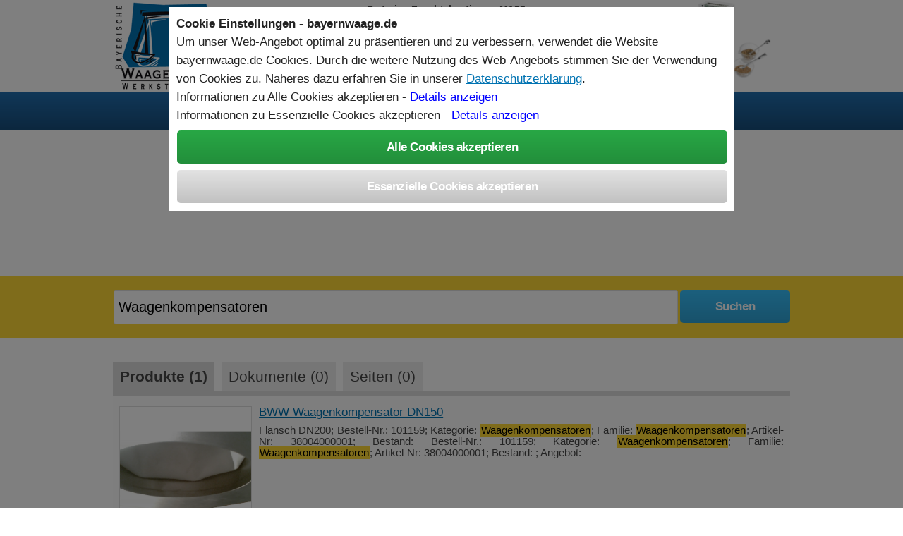

--- FILE ---
content_type: text/html; charset=UTF-8
request_url: https://www.bayernwaage.de/de/suche/?s0=Waagenkompensatoren
body_size: 9581
content:
<!DOCTYPE HTML>
<!-- www.bayernwaage.de -->
<html lang="de" prefix="og: https://ogp.me/ns#">
<head>
<script>window.dataLayer = window.dataLayer || [];function gtag(){dataLayer.push(arguments);}gtag('consent', 'default', {'ad_storage': 'denied','ad_user_data': 'denied','ad_personalization': 'denied','analytics_storage': 'denied','functionality_storage': 'denied','personalization_storage': 'denied','security_storage': 'denied'});</script><script>(function(w,d,s,l,i){w[l]=w[l]||[];w[l].push({'gtm.start':new Date().getTime(),event:'gtm.js'});var f=d.getElementsByTagName(s)[0],j=d.createElement(s),dl=l!='dataLayer'?'&l='+l:'';j.async=true;j.src='https://www.googletagmanager.com/gtm.js?id='+i+dl;f.parentNode.insertBefore(j,f);})(window,document,'script','dataLayer','GTM-PTWRB3');</script>  
<title>Suche &raquo; Waagenkompensatoren</title>
<meta charset="utf-8" />
<meta name="language" content="DE" />
<meta name="viewport" content="width=device-width, initial-scale=1" />
<meta name="referrer" content="same-origin">
<link rel="canonical" href="https://www.bayernwaage.de/de/suche/?s0=Waagenkompensatoren">
<link rel="stylesheet" type="text/css" href="../../_data/compress_css.php" media="all" />
<!--[if lte IE 8]><link rel="stylesheet" href="../../_data/css/ie8.css" /><![endif]-->
<!--[if lte IE 9]><link rel="stylesheet" href="../../_data/css/ie9.css" /><![endif]-->
<script>var bwwpage='suche';var bwwback='../../';</script>
  
<script src="../../_data/compress_js.php?PAGE=suche&GA=1"></script>
<!--[if lte IE 8]><script src="../../_data/ie/html5shiv.js"></script><![endif]-->
<!--[if lte IE 8]><script src="../../_data/ie/respond.min.js"></script><![endif]-->    
<link rel="sitemap" type="application/xml" title="Sitemap" href="https://www.bayernwaage.de/sitemap.xml" />
<meta name="copyright" content="Bayerische Waagenbau Werkstätte - Althaus GmbH" />
<meta name="author" content="bayernwaage.de" />
<meta name="publisher" content="bayernwaage.de" />
<meta name="keywords" content="Waagensuche,Volltextsuche,Suche,Suchen,Finden,Waage finden,Geräte finden,Bedienungsanleitung suchen,Downloads suchen,Waagenkompensatoren" />
<meta name="description" content="Wir bieten Ihnen ein breites Programm der Wägetechnik ob Dosierregler, Dosiersysteme, automatisierte Wägesysteme, Laborwaagen, Industrielle Wägetechnik, Wägezellen, Indikatoren, Ex-Schutz, Kranwaagen, Palettenwaagen wir helfen Ihnen gerne weiter. Waagenkompensatoren" />
<meta name="audience" content="all" />
<META name="page-topic" content="Waagensuche,Volltextsuche,Suche,Suchen,Finden,Waage finden,Geräte finden,Bedienungsanleitung suchen,Downloads suchen,Waagenkompensatoren">
<meta name="robots" content="all" /> 
<meta name="revisit-after" content="10 days" />
<meta name="verify-v1" content="qNzC4yKNhhvpdT02mb2VJk2geCqNxYWIp1cTIa/cqTA=" />
<link rel="schema.DC" href="http://purl.org/dc/elements/1.1/" />
<link rel="schema.DCTERMS" href="http://purl.org/dc/terms/" />
<meta name="DC.format" scheme="DCTERMS.IMT" content="text/html" />
<meta name="DC.type" scheme="DCTERMS.DCMIType" content="Text" />
<meta name="DC.title" content="BWW &raquo; Suche &raquo; Waagenkompensatoren" />
<meta name="DC.publisher" content="bayernwaage.de" />
<meta name="DC.creator" content="bayernwaage.de" />
<meta name="DC.subject" content="Wir bieten Ihnen ein breites Programm der Wägetechnik ob Dosierregler, Dosiersysteme, automatisierte Wägesysteme, Laborwaagen, Industrielle Wägetechnik, Wägezellen, Indikatoren, Ex-Schutz, Kranwaagen, Palettenwaagen wir helfen Ihnen gerne weiter. Waagenkompensatoren" />
<meta name="DC.language" content="de">
<meta name="DC.rights" content="bayernwaage.de">
<meta name="DCTERMS.rightsHolder" content="bayernwaage.de" />
<meta name="geo.region" content="DE-BY" />
<meta name="geo.placename" content="Die&szlig;en am Ammersee" />
<meta name="geo.position" content="47.949453;11.0881" />
<meta name="ICBM" content="47.949453, 11.0881" />
<meta name="mobile-web-app-capable" content="yes">
<meta itemprop="copyrightHolder" content="bayernwaage.de" />
<meta itemprop="copyrightYear" content="2026" />
<meta itemprop="isFamilyFriendly" content="True" />
<meta itemprop="image" content="https://www.bayernwaage.de/_img/manufacturer/xl/bww.jpg" />
<meta property="og:site_name" content="bayernwaage.de" />
<meta property="og:locale" content="de_DE" />
<meta property="og:url" content="https://www.bayernwaage.de/de/suche/?s0=Waagenkompensatoren" />
<meta property="og:title" content="Suche &raquo; Waagenkompensatoren" />
<meta property="og:description" content="Wir bieten Ihnen ein breites Programm der Wägetechnik ob Dosierregler, Dosiersysteme, automatisierte Wägesysteme, Laborwaagen, Industrielle Wägetechnik, Wägezellen, Indikatoren, Ex-Schutz, Kranwaagen, Palettenwaagen wir helfen Ihnen gerne weiter. Waagenkompensatoren" />
<meta name="twitter:site" content="bayernwaage.de" />
<meta name="twitter:title" content="Suche &raquo; Waagenkompensatoren" />
<meta name="twitter:description" content="Wir bieten Ihnen ein breites Programm der Wägetechnik ob Dosierregler, Dosiersysteme, automatisierte Wägesysteme, Laborwaagen, Industrielle Wägetechnik, Wägezellen, Indikatoren, Ex-Schutz, Kranwaagen, Palettenwaagen wir helfen Ihnen gerne weiter. Waagenkompensatoren" />
<meta name="twitter:creator" content="bayernwaage.de" />
<meta property="og:type" content="website" />
<meta name="twitter:card" content="website" />
<meta property="og:image" content="https://www.bayernwaage.de/_img/manufacturer/xl/bww.jpg" />
<meta name="twitter:image" content="https://www.bayernwaage.de/_img/manufacturer/xl/bww.jpg" />
<meta property="og:image:type" content="image/jpeg" />
<meta property="og:image:alt" content="bayernwaage.de Suche &raquo; Waagenkompensatoren" />
<link rel="shortcut icon" type="image/x-icon" href="https://www.bayernwaage.de/_img/favicon.ico" />
<link rel="apple-touch-icon-precomposed" sizes="57x57" href="https://www.bayernwaage.de/_img/favicon-apple-touch-icon-57x57.png" />
<link rel="apple-touch-icon-precomposed" sizes="60x60" href="https://www.bayernwaage.de/_img/favicon-apple-touch-icon-60x60.png" />
<link rel="apple-touch-icon-precomposed" sizes="72x72" href="https://www.bayernwaage.de/_img/favicon-apple-touch-icon-72x72.png" />
<link rel="apple-touch-icon-precomposed" sizes="76x76" href="https://www.bayernwaage.de/_img/favicon-apple-touch-icon-76x76.png" />
<link rel="apple-touch-icon-precomposed" sizes="114x114" href="https://www.bayernwaage.de/_img/favicon-apple-touch-icon-114x114.png" />
<link rel="apple-touch-icon-precomposed" sizes="120x120" href="https://www.bayernwaage.de/_img/favicon-apple-touch-icon-120x120.png" />
<link rel="apple-touch-icon-precomposed" sizes="144x144" href="https://www.bayernwaage.de/_img/favicon-apple-touch-icon-144x144.png" />
<link rel="apple-touch-icon-precomposed" sizes="152x152" href="https://www.bayernwaage.de/_img/favicon-apple-touch-icon-152x152.png" />
<link rel="icon" type="image/png" href="https://www.bayernwaage.de/_img/favicon-16x16.png" sizes="16x16" />
<link rel="icon" type="image/png" href="https://www.bayernwaage.de/_img/favicon-32x32.png" sizes="32x32" />
<link rel="icon" type="image/png" href="https://www.bayernwaage.de/_img/favicon-96x96.png" sizes="96x96" />
<link rel="icon" type="image/png" href="https://www.bayernwaage.de/_img/favicon-128.png" sizes="128x128" />
<link rel="icon" type="image/png" href="https://www.bayernwaage.de/_img/favicon-196x196.png" sizes="196x196" />
<meta name="application-name" content="BWW &raquo; Suche &raquo; Waagenkompensatoren"/>
<meta name="msapplication-TileColor" content="#ffffff" />
<meta name="msapplication-TileImage" content="https://www.bayernwaage.de/_img/favicon-mstile-144x144.png" />
<meta name="msapplication-square70x70logo" content="https://www.bayernwaage.de/_img/favicon-mstile-70x70.png" />
<meta name="msapplication-square150x150logo" content="https://www.bayernwaage.de/_img/favicon-mstile-150x150.png" />
<meta name="msapplication-wide310x150logo" content="https://www.bayernwaage.de/_img/favicon-mstile-310x150.png" />
<meta name="msapplication-square310x310logo" content="https://www.bayernwaage.de/_img/favicon-mstile-310x310.png" />
</head>
<body>
<div id="page-wrapper">

    <!-- header -->
    <div id="header">
        <!-- title -->
                <h1>Suche - <a href="index.php" id="logo">Bayerische Waagenbau Werkstätte</a></h1>
    </div>
    
    
     

    
    <!-- search -->
    <section class="wrapper style4" id="main_search_field">
        <div class="container">
            <form action="../../de/suche/?" method="get">
                <input type="submit" value="Suchen" class="main_search_field_submit" />
                <div class="main_search_field_container">
                    <input type="text" name="s0" value="" id="main_search_value" placeholder="Geben Sie hier Ihren Suchbegriff ein" />
                </div>
            </form>
        </div>
    </section>
    

    <!-- heading -->
    <section class="wrapper style2 ">
        <div class="container">
            <header class="major">
                <h1><span class="text_bg">Suche</span></h1>
                            </header>
        </div>
    </section>
    
    
    
    <!-- content -->
    
<!-- Search -->
<section class="wrapper style4">
    <div class="container">
        <form action="../../de/suche/?" method="get" id="main_search_field2">
            <input type="submit" value="Suchen" class="main_search_field_submit" />
            <div class="main_search_field_container">
               <input type="text" name="s0" value="Waagenkompensatoren" id="main_search_value2" placeholder="Geben Sie hier Ihren Suchbegriff ein" />
            </div>
        </form>
    </div>
</section>
<script>
    $(document).ready( function() {
        if($("#main_search_value2").val()==""){
            $("#main_search_value2").focus();
        }
    });
</script>
    <section class="wrapper style2" style="padding-top:2em;">
        <div class="container">
            <div id="tab-container">
                <ul class="etabs">
                    <li class="tab"><a href="#search_result_products">Produkte (1)</a></li>
                    <li class="tab"><a href="#search_result_files">Dokumente (0)</a></li>
                    <li class="tab"><a href="#search_result_pages">Seiten (0)</a></li>
                </ul>
                <div id="search_result_products" class="tab-content">
                    <ul id="search_result_products">
                        <li class="bgbright"><a href="../../de/produkte/Waagenkompensatoren_BWW_Waagenkompensatoren_Waagenkompensator_DN150_kaufen_101159_38004000001.php" style="float:left;width:20%;min-width:85px;display:inline-block;margin-right:10px;"><img src="../../_img/pro/waagenkompensator_dn150_01_xl.jpg" class="imground" style="width:100%" /></a><a href="../../de/produkte/Waagenkompensatoren_BWW_Waagenkompensatoren_Waagenkompensator_DN150_kaufen_101159_38004000001.php" class="intext">BWW Waagenkompensator DN150</a><div class="small_text justify search_detail">Flansch DN200; Bestell-Nr.: 101159; Kategorie: <span class="search_highlight">Waagenkompensatoren</span>; Familie: <span class="search_highlight">Waagenkompensatoren</span>; Artikel-Nr: 38004000001; Bestand: Bestell-Nr.: 101159; Kategorie: <span class="search_highlight">Waagenkompensatoren</span>; Familie: <span class="search_highlight">Waagenkompensatoren</span>; Artikel-Nr: 38004000001; Bestand: ; Angebot:</div><div style="clear:both;"></div></li>

                    </ul>
                </div>
                <div id="search_result_files" class="tab-content">
                    <ul id="search_result_files">
                        
                    </ul>
                </div>
                <div id="search_result_pages" class="tab-content">
                    <ul id="search_result_pages">
                        
                    </ul>
                </div>
            </div>
            <script>
                $(document).ready( function() {
                    $("#tab-container").easytabs({animate: true, animationSpeed: 500, transitionIn: "slideDown", transitionOut: "slideUp"});
                });
            </script>

            <div style="font-size:70%;margin-top:10px;">Suchzeit 0.598 Sekunden.</div>
        </div>
    </section>    
    
    
    <!-- nav -->
        <nav id="nav">
        <ul>
            <li id="nav_home"><a href="../../de/" class="icon fa-home"><span style="display:none;">Home</span></a></li>
            <li id="nav_produkte">
                <a href="../../de/produkte/">Produkte</a>
                <ul>
                    <li><a href="../../de/produkte/" title="Produkt suchen"><i class="icon fa-search" style="display:inline-block;width:20px;"></i>Produkt suchen</a></li>
                                <li><a href="../../de/top_angebote/" title="Top Angebote"><i class="icon fa-percent" style="display:inline-block;width:20px;"></i>Top Angebote</a></li>
                                <li><a href="../../de/produkte/?fvie=3&fkat=050" title="Kategorie Abfüllautomaten">Abfüllautomaten</a></li>
                                <li><a href="../../de/produkte/?fvie=3&fkat=100" title="Kategorie Analytische Waagen">Analytische Waagen &raquo;</a><ul><li><a href="../../de/produkte/?fvie=1&fkat=100.001">Ultramikro- und Mikrowaagen</a></li><li><a href="../../de/produkte/?fvie=1&fkat=100.003">Semimikrowaagen</a></li><li><a href="../../de/produkte/?fvie=1&fkat=100.005">Analysenwaagen</a></li></ul></li>
                                <li><a href="../../de/produkte/?fvie=3&fkat=120" title="Kategorie Anzeigegeräte / Wägeterminals / Process Controller">Anzeigegeräte / Wägeterminals / Process Controller</a></li>
                                <li><a href="../../de/produkte/?fvie=3&fkat=150" title="Kategorie Bodenwaagen">Bodenwaagen</a></li>
                                <li><a href="../../de/produkte/?fvie=3&fkat=170" title="Kategorie Dosiersysteme">Dosiersysteme</a></li>
                                <li><a href="../../de/produkte/?fvie=3&fkat=200" title="Kategorie Durchfahrwaagen">Durchfahrwaagen</a></li>
                                <li><a href="../../de/produkte/?fvie=3&fkat=300" title="Kategorie Ex - Schutz Waagen">Ex - Schutz Waagen</a></li>
                                <li><a href="../../de/produkte/?fvie=3&fkat=350" title="Kategorie Fahrbare Waagen">Fahrbare Waagen</a></li>
                                <li><a href="../../de/produkte/?fvie=3&fkat=370" title="Kategorie Fahrzeugwaagen">Fahrzeugwaagen</a></li>
                                <li><a href="../../de/produkte/?fvie=3&fkat=400" title="Kategorie Feuchtebestimmer">Feuchtebestimmer</a></li>
                                <li><a href="../../de/produkte/?fvie=3&fkat=500" title="Kategorie Gabelstaplerwaagen">Gabelstaplerwaagen</a></li>
                                <li><a href="../../de/produkte/?fvie=3&fkat=525" title="Kategorie Kippkontrollwaagen">Kippkontrollwaagen</a></li>
                                <li><a href="../../de/produkte/?fvie=3&fkat=550" title="Kategorie Kontrollwaagen / Checkweigher">Kontrollwaagen / Checkweigher</a></li>
                                <li><a href="../../de/produkte/?fvie=3&fkat=600" title="Kategorie Kranwaagen">Kranwaagen</a></li>
                                <li><a href="../../de/produkte/?fvie=3&fkat=650" title="Kategorie Palettenwaagen">Palettenwaagen</a></li>
                                <li><a href="../../de/produkte/?fvie=3&fkat=700" title="Kategorie Präzisionswaagen / Feinwaagen">Präzisionswaagen / Feinwaagen</a></li>
                                <li><a href="../../de/produkte/?fvie=3&fkat=750" title="Kategorie Schnittstellenkonverter">Schnittstellenkonverter</a></li>
                                <li><a href="../../de/produkte/?fvie=3&fkat=800" title="Kategorie Software">Software</a></li>
                                <li><a href="../../de/produkte/?fvie=3&fkat=830" title="Kategorie Sonderwaagen">Sonderwaagen</a></li>
                                <li><a href="../../de/produkte/?fvie=3&fkat=850" title="Kategorie Tischwaagen / Kompaktwaagen">Tischwaagen / Kompaktwaagen</a></li>
                                <li><a href="../../de/produkte/?fvie=3&fkat=860" title="Kategorie Waagenkompensatoren">Waagenkompensatoren</a></li>
                                <li><a href="../../de/produkte/?fvie=3&fkat=865" title="Kategorie Wägeelektronik SIWAREX">Wägeelektronik SIWAREX</a></li>
                                <li><a href="../../de/produkte/?fvie=3&fkat=870" title="Kategorie Wägetische / Wägesteine">Wägetische / Wägesteine</a></li>
                                <li><a href="../../de/produkte/?fdyn=12&f_12=on" title="Zählwaagen" class="showloader">Zählwaagen</a></li>
                                <li><a href="../../de/produkte/zaehlwaagen/" title="Zählwaagen Konfigurator" class="showloader">Zählwaagen Konfigurator</a></li>
                                <li><a href="../../de/produkte/?fvie=0&fkat=900" title="Kategorie Zubehör">Zubehör &raquo;</a><ul><li><a href="../../de/produkte/?fvie=3&fkat=900.050">Drucker</a></li><li><a href="../../de/produkte/?fvie=3&fkat=900.100">Elektrisch</a></li><li><a href="../../de/produkte/?fvie=3&fkat=900.125">Grubenrahmen</a></li><li><a href="../../de/produkte/?fvie=3&fkat=900.150">Kabel</a></li><li><a href="../../de/produkte/?fvie=3&fkat=900.200">Mechanisch</a></li><li><a href="../../de/produkte/?fvie=3&fkat=900.250">Verbrauchsmaterial</a></li></ul></li>
                                <li><a href="../../de/produktliste/" title="Produktliste" class="showloader"><i class="icon fa-list" style="display:inline-block;width:20px;"></i>Produktliste</a></li>
                </ul>
            </li>
            <li id="nav_service">
                <a href="#">Service</a>
                <ul>
                    <li><a href="../../de/waagen_wartung_reparatur/">Waagen Wartung und Reparatur</a></li>
                    <li><a href="../../de/waagen_kalibrierung_eichung/">Waagen Kalibrierung und Eichung</a></li>
                    <li><a href="../../de/waagen_entwicklung/">Waagen Entwicklung</a></li>
                    <li><a href="../../de/mietwaagen/">Waagen mieten</a></li>
                </ul>
            </li>
            <li id="nav_unternehmen">
                <a href="#">Unternehmen</a>
                <ul>
                    <li><a href="../../de/unternehmen/">Die Firma</a></li>
                    <li><a href="../../de/zertifiziert_nach_iso_9001_2015/">QM Zertifiziert</a></li>
                    <li><a href="../../de/qualitaetspolitik/">Qualitätspolitik</a></li>
                    <li><a href="../../de/stellenangebote/">Stellenangebote</a></li>
                    <li><a href="../../de/allgemeine_geschaeftsbedingungen_agb/">Allgemeine Geschäftsbedingungen</a></li>
                    <li><a href="../../de/datenschutzerklaerung/">Datenschutzerklärung</a></li>
                    <li><a href="../../de/copyright/">Copyright</a></li>
                    <li><a href="../../de/impressum/">Impressum</a></li>
                </ul>
            </li>
            <li id="nav_kontakt"><a href="../../de/kontakt/">Kontakt</a></li>
                                    <li id="nav_angebot"><a href="../../de/angebot/">Angebot</a></li>
                        <li id="nav_warenkorb"><a href="../../de/warenkorb/">Warenkorb</a></li>
                    <li id="nav_konto">
                <a onClick="UserLoginShow(); return false;" href="../../de/konto/?a=login" class="icon fa-sign-in"> Login</a>
            </li>
                    <li class="current" id="nav_suche">
                <a onClick="SearchToggle(); return false;" href="../../de/suche/" class="icon fa-search"> <span style="display:none;">Suche</span></a>
            </li>
        </ul>
    </nav>
    


    <!-- footer -->
    <div id="footer">
        <div class="container">
            
            <div class="row">
                
                <section class="6u 12u(narrower)">
                                     </section>
                
                <section class="3u 6u(narrower) 12u$(mobilep)">
                    <h3>Kontakt</h3>
                    <ul class="links">
                        <li style="line-height: 1.2em;">Bayerische Waagenbau Werkstätte - Althaus GmbH</li>
                        <li style="line-height: 1.2em;">Fritz-Winter-Straße 9</li>
                        <li style="line-height: 1.2em;">86911 Dießen, Germany<br /><br /></li>
                        <li class="nw" style="line-height: 1.2em;">
                            <span class="icon fa-phone"> +49 (0)8807 94906-0</span><br />
                            <span class="icon fa-fax"> +49 (0)8807 94906-20</span><br /><br />
                        </li>
                        <li class="nw" style="line-height: 1.2em;">
                            <span class="icon fa-envelope"><a href="#" class="maicry_info_addr"></a></span><br />
                            <span class="icon fa-globe"><a href="http://www.bayernwaage.de "> www.bayernwaage.de</a></span>
                        </li>
                    </ul>
                </section>

                <section class="3u 6u$(narrower) 12u$(mobilep)">
                    <h3>Suche</h3>
                    <ul class="links">
                        <li>
                            <form action="../../de/suche/?a=search" method="post" style="margin:0;padding:0;">
                                <input name="s0" value="" id="footer_search_form_value" type="text" placeholder="Suchbegriff" />
                            </form>
                        </li>
                    </ul>
                    <h3>Qualitätssicherung</h3>
                    <ul class="links">
                        <li>
                            <a href="../../de/zertifiziert_nach_iso_9001_2015/" title="QM zertifiziert nach ISO 9001:2008"><img src="..&#47;..&#47;_img&#47;main_zertifiziert_iso_9001_2008.png" alt="Zertifiziert nach ISO 9001:2008" title="Zertifiziert nach ISO 9001:2008" /></a>
                        </li>
                    </ul>
                </section>
                
            </div>

            <br /><br />
            <h3>Partner und Lieferanten</h3>
            <ul class="icons">
                                <li class="section_footer_logo">
                    <a href="..&#47;..&#47;_img&#47;main_mettler_handelspartner_premium_zertifikat.jpg" rel="lightbox" title="Wir sind Mettler Premium Regional Partner. Vertrieb von Wägeplattformen, Anzeigegeräten, Indikatoren, Analystenwaagen, Präzisionswaaggen.">
                        <img src="..&#47;..&#47;_img&#47;main_partner_mettler.jpg" alt="Wir sind Mettler Premium Regional Partner. Vertrieb von Wägeplattformen, Anzeigegeräten, Indikatoren, Analystenwaagen, Präzisionswaaggen." title="Wir sind Mettler Premium Regional Partner. Vertrieb von Wägeplattformen, Anzeigegeräten, Indikatoren, Analystenwaagen, Präzisionswaaggen." />
                    </a>
                </li>
                <li class="section_footer_logo">
                    <img src="..&#47;..&#47;_img&#47;main_partner_sartorius.jpg" alt="Wir sind Sartorius Partner. Vertrieb von Wägeplattformen, Anzeigegeräten, Indikatoren, Analystenwaagen, Präzisionswaaggen." title="Wir sind Sartorius Partner. Vertrieb von Wägeplattformen, Anzeigegeräten, Indikatoren, Analystenwaagen, Präzisionswaaggen." />
                </li>
                <li class="section_footer_logo">
                    <img src="..&#47;..&#47;_img&#47;main_partner_minebea_intec.jpg" alt="Wir sind Minebea Intec Prefered Sales Partner." title="Wir sind Minebea Intec Prefered Sales Partner." />
                </li>
                <li class="section_footer_logo">
                    <img src="..&#47;..&#47;_img&#47;main_partner_minebea_intec_partnership.jpg" alt="Wir sind Minebea Intec Prefered Sales Partner." title="Wir sind Minebea Intec Prefered Sales Partner." />
                </li>
                <li class="section_footer_logo">
                    <img src="..&#47;..&#47;_img&#47;main_partner_flintec.jpg" alt="Vertieb von Flintec Indikatoren Messzellen Waagen" title="Vertieb von Flintec Indikatoren Messzellen Waagen" />
                </li>    
                <li class="section_footer_logo">
                    <img src="..&#47;..&#47;_img&#47;main_partner_hbm.jpg" alt="Vertieb von HBM Wägeterminals Indikatoren Messzellen" title="Vertieb von HBM Wägeterminals Indikatoren Messzellen" />
                </li>                        
                <li class="section_footer_logo">
                    <img src="..&#47;..&#47;_img&#47;main_partner_schenck_process.jpg" alt="Vertieb von Schenck Process Wägeterminals Indikatoren Software" title="Vertieb von Schenck Process Wägeterminals Indikatoren Software" />
                </li>
                <li class="section_footer_logo">
                    <img src="..&#47;..&#47;_img&#47;main_partner_siemens.jpg" alt="Siemens Lieferant von Wägemodule SPS Steuerungen" title="Siemens Lieferant von Wägemodule SPS Steuerungen" />
                </li>
                <li class="section_footer_logo">
                    <img src="..&#47;..&#47;_img&#47;main_partner_systec.jpg" alt="Vertieb von Systec Wägeterminals Indikatoren Software" title="Vertieb von Systec Wägeterminals Indikatoren Software" />
                </li>
                
            </ul>
            
        </div>


        <!-- copyright -->
        <div class="copyright">
            <ul class="menu">
                <li><a href="../../de/datenschutzerklaerung/">Datenschutzerklärung</a></li>
                <li><a href="#" class="cookie_change_settings">Cookie Einstellungen</a></li>
                <li><a href="../../de/impressum/">Impressum</a></li>
                <li><a href="../../de/copyright/">Copyright</a></li>
            </ul>
            <ul class="menu">
                <li>&copy; Bayerische Waagenbau Werkstätte - Althaus GmbH</li>
                <li>Alle Rechte vorbehalten</li>
                <li>16.01.2026 15:03:24 (0.673s)</li>
            </ul>
            <p>Die angegebenen Preise sind Nettopreise zuzüglich Mehrwertsteuer und zuzüglich Versandkosten.<br />
            Irrtümer und Preisänderungen vorbehalten. Die Abbildungen können vom Original abweichen!<br />
            Preise gültig, solange Vorrat reicht.<br />
            Es gelten unsere AGB.</p>
        </div>
        
        
    </div>


    
    <!-- top: logo, info -->
        <section id="header_logo_info" class="wrapper style1">
        <div class="container">
            <div id="toplogo"><a href="../../de/"><img src="..&#47;..&#47;_img&#47;main_logo.jpg" alt="Bayerische Waagenbau Werkstätte - Logo" title="Bayerische Waagenbau Werkstätte - Logo" /></a></div>
            <div id="topinfo"><div id="slider"><section id="product_slider_top">
<div id="owl-slider-top" class="owl-carousel owl-theme owl-loaded owl-drag">
<div class="owl-slide">
<div class="owl-left">
<a href="../../de/produkte/Feuchtebestimmer_SARTORIUS_Feuchtebestimmer_MA_MA35_Feuchtebestimmer_Moisture_Analyzer_IR_Metallrohrstrahler_nicht_eichfaehig_kaufen_101489_MA35M_230N.php"><h2>Sartorius Feuchtebestimmer MA35<br />jetzt zum Aktionspreis<span class="fa-stack" style="color:red;"><i class="fa fa-certificate fa-stack-2x"></i><i class="fa fa-percent fa-stack-1x fa-inverse"></i></span></h2></a>
<p>Der MA35 ist das Einsteigermodell zur schnellen und 
zuverlässigen Bestimmung der Materialfeuchte flüssiger, pastöser und
fester Substanzen mit dem Verfahren der Thermogravimetrie.<br />
Wägebereich: 35 g, Ablesbarkeit: 1 mg</p>
</div>
<div class="owl-right">
<a href="../../de/produkte/Feuchtebestimmer_SARTORIUS_Feuchtebestimmer_MA_MA35_Feuchtebestimmer_Moisture_Analyzer_IR_Metallrohrstrahler_nicht_eichfaehig_kaufen_101489_MA35M_230N.php"><img src="../../_img/slider/small/Sartorius_MA35_MA35M-230N_Feuchtebestimmer_Moisture_Analyzer_IR_Metallrohrstrahler_Aktion_Sonderangebote.png" alt="Sartorius MA35 Feuchtebestimmer Aktionsangebot" title="Sartorius MA35 Feuchtebestimmer Aktionsangebot" /></a>
</div>
</div>
<div class="owl-slide">
<div class="owl-left">
<a href="../../de/produkte/Schnittstellenkonverter_BWW_Konverter_Seriell_RS232_auf_USB_HID_Tastatur_Konverter_kaufen_101145_30100100002.php"><h2>Seriell RS232 auf USB HID Tastatur<br />Schnittstellenkonverter</h2></a>
<p>RS232 Daten in Computer Anwendungen schreiben.<br />
Funktioniert wie eine USB Tastatur, Ausgabe an Cursor Position.<br />
Verwendet Standard USB Tastatur Systemtreiber<br />
Datenbearbeitung vor Ausgabe möglich.</p>
</div>
<div class="owl-right">
<a href="../../de/produkte/Schnittstellenkonverter_BWW_Konverter_Seriell_RS232_auf_USB_HID_Tastatur_Konverter_kaufen_101145_30100100002.php"><img src="../../_img/slider/small/Seriell_RS23_auf_USB_HID_Tastatur_Konverter_bayernwaage.png" alt="Seriell RS232 auf USB HID Tastatur Schnittstellenkonverter" title="Seriell RS232 auf USB HID Tastatur Schnittstellenkonverter" /></a>
</div>
</div>
<div class="owl-slide">
<div class="owl-left">
<a href="../../de/produkte/Kontrollwaagen_Checkweigher_BWW_Kontrollwaagensysteme_AutoCheck_1002_Bandkontrollwaage_kaufen_101878_30300500003.php"><h2>AutoCheck 1002 - Bandkontrollwaage</h2></a>
<p>Zur Kontrolle von Einzelteilen und Sets.<br />
Hochgenaue Waage mit 0,01g Auflösung.<br />
Schnelle Toleranzkontrolle und Bewertung.<br />
Abwurfrichtung Gut links/Schlecht rechts oder umegkehrt.</p>
</div>
<div class="owl-right">
<a href="../../de/produkte/Kontrollwaagen_Checkweigher_BWW_Kontrollwaagensysteme_AutoCheck_1002_Bandkontrollwaage_kaufen_101878_30300500003.php"><img src="../../_img/slider/small/autocheck_2002_bandkontrollwaage_30300500003_kontrollwaage_setkontrolle_vollstaendigkeitskontrolle_teile_spritzgussteile_prueflinge_kontrollieren.jpg" alt="AutoCheck 1002 Bandkontrollwaage" title="AutoCheck 1002 Bandkontrollwaage" /></a>
</div>
</div>
<div class="owl-slide">
<div class="owl-left">
<a href="../../de/produkte/Dosiersysteme_BWW_Dosiersysteme_Dosiersystem_Unterspundlochabfuellung_Hygiene_Design_kaufen_101877_30201000009.php"><h2>Unterspundlochabfüllung - Dosiersystem</h2></a>
<p>Zur produktschonenden Befüllung von Flaschen.<br />
Automatischer höhenverstellbarer Dosierarm mit Füllnadel.<br />
Vorgabe der Dosierparameter durch &uuml;bergeordnete Steuerung.<br />
Optional: Flaschenverschließer mit Kraftmesser.</p>
</div>
<div class="owl-right">
<a href="../../de/produkte/Dosiersysteme_BWW_Dosiersysteme_Dosiersystem_Unterspundlochabfuellung_Hygiene_Design_kaufen_101877_30201000009.php"><img src="../../_img/slider/small/unterspundlochabfuellung_dosiersystem_ueberspiegelabfuellung_schlauchpumpe_waage_flasche_befuellen_abfuellen_verschliessen_kraftmesser.jpg" alt="Unterspundlochabfüllung Dosiersystem" title="Unterspundlochabfüllung Dosiersystem" /></a>
</div>
</div>
<div class="owl-slide">
<div class="owl-left">
<a href="../../de/produkte/Kippkontrollwaagen_BWW_Kippkontrollwaagen_KKW_Kippkontrollwaage_KKW3001_kaufen_101876_30302000002.php"><h2>Robuste Kippkontrollwaage KKW3001</h2></a>
<p>Kontrolle von Einzelteilen z.B. aus Spritzgussanlagen, Montagemaschinen,<br />
zur Vollst&auml;ndigkeitskontrolle von Sortimenten.<br />
Nach Toleranzpr&uuml;fung Abwurf nach links oder rechts.<br />
Produktdatenbank f&uuml;r Produkte und Toleranzen.<br />
Vorgabe der Kontrollparameter durch &uuml;bergeordnete Steuerung.</p>
</div>
<div class="owl-right">
<a href="../../de/produkte/Kippkontrollwaagen_BWW_Kippkontrollwaagen_KKW_Kippkontrollwaage_KKW3001_kaufen_101876_30302000002.php"><img src="../../_img/slider/small/KKW3001_Kippkontrollwaage_Kippwaage_Abwurfwaage_Kontrollwaage_Einzelteilkontrolle_Sortierwaage.jpg" alt="Robuste Kippkontrollwaage KKW3001" title="Robuste Kippkontrollwaage KKW3001" /></a>
</div>
</div>
<div class="owl-slide">
<div class="owl-left">
<a href="../../de/produkte/Schnittstellenkonverter_BWW_Konverter_Scale2cloud_Adapter_kaufen_101872_30100100022.php"><h2>BWW Scale2cloud Adapter</h2></a>
<p>Scale2cloud Adapter - Waagen-Messdaten - in die Cloud!<br />
Für Waagen mit serieller RS232 Schnittstelle<br />
Variabler Aufstellort durch WLAN Schnittstelle<br />
Datenschnittstellen: TCP Socket Client/Server, HTTP-Server<br />
Anschluss eines USB HID QR oder Barcodereaders.</p>
</div>
<div class="owl-right">
<a href="../../de/produkte/Schnittstellenkonverter_BWW_Konverter_Scale2cloud_Adapter_kaufen_101872_30100100022.php"><img src="../../_img/slider/small/bayernwaage_scale2_cloud_adapter.jpg" alt="BWW Scale2cloud Adapter" title="BWW Scale2cloud Adapter" /></a>
</div>
</div>
<div class="owl-slide">
<div class="owl-left">
<a href="../../de/produkte/?ffam=82&fvie=3"><h2>ENTRIS® II Laborwaagen</h2></a>
<p>Egal, was Sie wägen, ist die neue Entris® II immer die richtige Wahl.<br />
Hochpräzise Ergebnisse - durch die Monolith-Wägezellen-Technologie.<br />
Schnellste Stabilisierungszeit in ihrer Wägeklasse - durch modernste Wägesensoren.<br />
Mit einem konkurrenzlosen Preis-Leistungsverhältnis.</p>
</div>
<div class="owl-right">
<a href="../../de/produkte/?ffam=82&fvie=3"><img src="../../_img/slider/small/sartorius_entris_ii_bce_laborwaagen.jpg" alt="ENTRIS® II Laborwaagen" title="ENTRIS® II Laborwaagen" /></a>
</div>
</div>
<div class="owl-slide">
<div class="owl-left">
<a href="../../de/produkte/Dosiersysteme_BWW_Dosiersysteme_Fillsys_Dosiersystem_fuer_Labor_und_Industrieanwendungen_kaufen_101526_30200100003.php"><h2>Fillsys® Dosiersystem<br />Flüssigkeiten schnell und präzise dosieren!</h2></a>
<p>Für Labor-, Pharma-, Chemie- und Industrieanwendungen.<br />
Dosierfunktionen: Dosieren, Auffüllen, Verhältnisdosieren, Lernen<br />
Variable Waage: Sartorius, Minebea-Intec oder Mettler-Toledo</p>
</div>
<div class="owl-right">
<a href="../../de/produkte/Dosiersysteme_BWW_Dosiersysteme_Fillsys_Dosiersystem_fuer_Labor_und_Industrieanwendungen_kaufen_101526_30200100003.php"><img src="../../_img/slider/small/fillsys_dosiersystem_dosieren_auffuellen_verhaeltnisdosieren_labor_chemie_pharma_industrie.jpg" alt="Fillsys® Dosiersystem Flüssigkeiten schnell und präzise dosieren!" title="Fillsys® Dosiersystem Flüssigkeiten schnell und präzise dosieren!" /></a>
</div>
</div>
<div class="owl-slide">
<div class="owl-left">
<a href="../../de/produkte/Analytische_Waagen_Ultramikro_und_Mikrowaagen_SARTORIUS_Cubis_CUBIS_Hochlast_Mikrowaage_66S_kaufen_101490_CU_66S.php"><h2>SARTORIUS CUBIS® Hochlast Mikrowaage 66S</h2></a>
<p>Vergessen Sie den lästigen Probentransfer.<br>
Wägen Sie mit 60 Millionen Wägeschritten auf High-Tech-Niveau.<br>
Die weltweit höchste Auflösung bei serienmäßig produzierten Mikrowaagen.</p>
</div>
<div class="owl-right">
<a href="../../de/produkte/Analytische_Waagen_Ultramikro_und_Mikrowaagen_SARTORIUS_Cubis_CUBIS_Hochlast_Mikrowaage_66S_kaufen_101490_CU_66S.php"><img src="../../_img/slider/small/SARTORIUS_CUBIS_Premium_Hochlast_Mikrowaage_MSA66S_MSU66S.jpg" alt="SARTORIUS CUBIS® Hochlast Mikrowaage 66S" title="SARTORIUS CUBIS® Hochlast Mikrowaage 66S" /></a>
</div>
</div>
<div class="owl-slide">
<div class="owl-left">
<a href="../../de/produkte/Abfuellautomaten_BWW_Fillmat_Fillmat_Abfuellautomat_fuer_1_und_2_5_kg_Vakuumdosen_kaufen_100168_30202000001.php"><h2>Fillmat© Abfüllautomat für 1 und 2.5 kg Vakuumdosen</h2></a>
<p>Vollautomatische Gravimetrische Abfüllanlage für Druckfarben.<br>
Vollautomatische Dosenzuführung, Dosenpeicher für 210 Stück.<br>
Eichfähig als selbsttätige Waage SWA.<br>
Leicht zu bedienen.<br>
Kurze Abfüllzeiten.</p>
</div>
<div class="owl-right">
<a href="../../de/produkte/Abfuellautomaten_BWW_Fillmat_Fillmat_Abfuellautomat_fuer_1_und_2_5_kg_Vakuumdosen_kaufen_100168_30202000001.php"><img src="../../_img/slider/small/Abfuellautomat_fuer_1_und_2.5_kg_Vakuumdosen.jpg" alt="Fillmat© Abfüllautomat für 1 und 2.5 kg Vakuumdosen" title="Fillmat© Abfüllautomat für 1 und 2.5 kg Vakuumdosen" /></a>
</div>
</div>
<div class="owl-slide">
<div class="owl-left">
<a href="../../de/produkte/?ffam=37&fvie=3"><h2>Eichfähige EX-Waage<br />BW3000ex Kompakt</h2></a>
<p>ATEX Zulassung für Zone 1, 21 und 2, 22 nach Richtlinie 94/E/EG<br />
Geeicht als Zweibereichswaage.</p>
</div>
<div class="owl-right">
<a href="../../de/produkte/?ffam=37&fvie=3"><img src="../../_img/slider/small/BW3000ex_Waage_fuer_EX_Bereiche.jpg" alt="Eichfähige EX-Waage BW3000ex Kompakt" title="Eichfähige EX-Waage BW3000ex Kompakt" /></a>
</div>
</div>
<div class="owl-slide">
<div class="owl-left">
<a href="../../de/produkte/Feuchtebestimmer_SARTORIUS_Feuchtebestimmer_MA_MA37_1_Feuchtebestimmer_Moisture_Analyze_IR_Metallstrahler_nicht_eichfaehig_kaufen_100018_MA37_1.php"><h2>SARTORIUS Feuchtebestimmer<br />MA37 und MA160</h2></a>
<p>Feuchtebestimmer MA 37 and MA 160 bieten schnelle und verlässliche Ergebnisse, eine einfache Bedienung sowie mühelose Reinigung.</p>
</div>
<div class="owl-right">
<a href="../../de/produkte/Feuchtebestimmer_SARTORIUS_Feuchtebestimmer_MA_MA37_1_Feuchtebestimmer_Moisture_Analyze_IR_Metallstrahler_nicht_eichfaehig_kaufen_100018_MA37_1.php"><img src="../../_img/slider/small/sartorius_feuchtebestimmer_ma37_ma160.jpg" alt="SARTORIUS Feuchtebestimmer MA37 und MA160" title="SARTORIUS Feuchtebestimmer MA37 und MA160" /></a>
</div>
</div>
<div class="owl-slide">
<div class="owl-left">
<a href="../../de/produkte/Dosiersysteme_BWW_Dosiersysteme_Verhaeltnisdosiersystem_kaufen_101142_30201000006.php"><h2>BWW Verhältnisdosiersystem</h2></a>
<p>BWW Dosiersystem bietet schnelle und verlässliche Ergebnisse, eine einfache Bedienung sowie mühelose Reinigung.</p>
</div>
<div class="owl-right">
<a href="../../de/produkte/Dosiersysteme_BWW_Dosiersysteme_Verhaeltnisdosiersystem_kaufen_101142_30201000006.php"><img src="../../_img/slider/small/dosiersystem_bayernwaage.jpg" alt="BWW Verhältnisdosiersystem" title="BWW Verhältnisdosiersystem" /></a>
</div>
</div>
</div>
</section>
</div></div>                
        </div>
    </section>


    
</div>


<!-- popup login -->
<div id="main_login_popup" class="main_popup">
        <h3>Kundenlogin</h3>
    <form method="post" id="form_login_top" action="../../de/konto/?a=login">
        <input type="hidden" name="return" value="https%3A%2F%2Fwww.bayernwaage.de%2Fde%2Fsuche%2F%3Fs0%3DWaagenkompensatoren" />
        <input type="hidden" name="dologin" value="1" />
        <input type="email" name="email" value="" id="email" placeholder="E-Mail" />
        <input type="password" name="pass" value="" id="pass" placeholder="Passwort" />
        <input type="submit" name="send" value="Anmelden" title="Anmelden" />
    </form>
    <a href="../../de/konto/?a=register">Neues kostenloses Konto erstellen &raquo;</a><br />
    <a href="../../de/konto/?a=lostpass" style="margin: 5px 0 0 0">Passwort vergessen?</a>
        <a class="UserLoginHide main_popup_close_x" href="#">×</a>
</div>








<!-- top and bottom scrollbar -->
<div id="main_top_scroll">
    <div id="main_top_scroll2"></div>
</div>
<div id="main_bottom_scroll">
    <div id="main_bottom_scroll2"></div>
</div>







<div id="cookie_notice_overlay">&nbsp;</div>
<div id="cookie_notice">
<div id="cookie_notice_cont">
<span class="cookie_notice_title">Cookie Einstellungen - bayernwaage.de</span><br />
Um unser Web-Angebot optimal zu präsentieren und zu verbessern, verwendet die Website bayernwaage.de Cookies.
Durch die weitere Nutzung des Web-Angebots stimmen Sie der Verwendung von Cookies zu. 
Näheres dazu erfahren Sie in unserer <a href="../../de/datenschutzerklaerung/" target="_blank">Datenschutzerklärung</a>.
<div class="cookie_selection">
Informationen zu Alle Cookies akzeptieren - 
<a onclick="toggle_description('cookie_toggle_description_2','cookie_toggle_description_link_2');" id="cookie_toggle_description_link_2" class="product_description_show_hide_link">Details anzeigen</a>
<div class="cookie_detail_info" id="cookie_toggle_description_2">
Diese Cookies sind für die grundlegenden Funktionen der Website erforderlich.<br />
Zusätzlich werden Cookies von Werbeagenturen eingebunden,<br />
die Ihnen dadurch Interessen relevante Werbung unterbreiten können.<br />
<strong>Gestattete Funktionalität:</strong>
<ul>
<li>Ermöglicht den sicheren Login</li>
<li>Einheitliche Darstellung von Seiten-Inhalten</li>
<li>Speicherung des Fortschritts bei Bestellvorgängen</li>
<li>Speicherung des Warenkorb-Inhalts</li>
<li>Speicherung der Angebotsanfrage</li>
<li>Speicherung des Artikelvergleichs</li>
<li>Speicherung zuletzt aufgerufener Artikel und Seiten</li>
<li>Speicherung von Formular- und Sucheingaben</li>
<li>Einbettung und Benutzung von Youtube Videos</li>
<li>Einbettung und Benutzung des Google Maps Routenplaners</li>
<li>Anzeigen von Angeboten, die Ihren Interessen entsprechen</li>
<li>Google Analytics um Besucher-Informationen zu messen</li>
</ul>
<strong>Dazu erforderliche Cookies:</strong>
<ul>
<li>Unternehmen: Bayerische Waagenbau Werkstätte - Althaus GmbH
<ul>
<li>Domänen: bayernwaage.de</li>
<li><a href="../../de/datenschutzerklaerung/">Datenschutzerklärung</a></li>
<li><a href="../../de/impressum/">Impressum</a></li>
</ul>
</li>
</ul>
<ul>
<li>Unternehmen: Google LLC, Youtube, Google Maps/Google Earth, Google Analytics, Google Tag Manager.
<ul>
<li>
Google (www.google.com) betreibt das Google Display Network, eine Sammlung von Millionen von Websites und mobilen Anwendungen,
die mit Display-Werbung betrieben werden, darunter viele Google-Services wie YouTube. Google betreibt auch die digitale Werbeplattform DoubleClick:
die Grundlage der Anzeigentechnologie zur Erstellung, Abwicklung und Verwaltung, digitaler Werbung für Käufer Entwickler und Verkäufer auf der ganzen Welt.
Die DoubleClick-Plattform umfasst die DoubleClick-Werbebörse und den DoubleClick Bid Manager. Google Analytics um Besucher-Informationen wie z.B. Browser, Land, oder die Dauer, 
wie lange ein Benutzer auf unserer Seite verweilt, zu messen. Ihre IP-Adresse wird anonymisiert übertragen, die Verbindung zu Google ist verschlüsselt. 
</li>
<li>
Domänen: google.com, google.de, maps.google.com, maps.googleapis.com, maps.gstatic.com,  
www.google-analytics.com, fonts.googleapis.com, fonts.gstatic.com, doubleclick.net, ytimg.com, youtube.com, googleusercontent.com
</li>
<li><a href="https://policies.google.com/privacy?hl=de" target="_blank" rel="noopener noreferrer">Google Datenschutzerklärung</a></li>
<li><a href="https://www.google.com/intl/de_de/help/terms_maps.html" target="_blank" rel="noopener noreferrer">Google Maps Nutzungsbedingungen</a></li>
<li><a href="https://www.google.com/analytics/terms/de.html" target="_blank" rel="noopener noreferrer">Google Analytics Nutzungsbedingungen</a></li>
<li><a href="https://www.google.com/intl/de/tagmanager/use-policy.html" target="_blank" rel="noopener noreferrer">Google Tag Manager Nutzungsbedingungen</a></li>
<li><a href="https://www.youtube.com/t/terms" target="_blank" rel="noopener noreferrer">Youtube Nutzungsbedingungen</a></li>
</ul>
</li>
</ul>
</div>
<br />
Informationen zu Essenzielle Cookies akzeptieren -                             
<a onclick="toggle_description('cookie_toggle_description_1','cookie_toggle_description_link_1');" id="cookie_toggle_description_link_1" class="product_description_show_hide_link">Details anzeigen</a>
<div class="cookie_detail_info" id="cookie_toggle_description_1">
Diese Cookies sind für die Funktionen der Website erforderlich.<br />
<strong>Gestattete Funktionalität:</strong>
<ul>
<li>Ermöglicht den sicheren Login</li>
<li>Einheitliche Darstellung von Seiten-Inhalten</li>
<li>Speicherung des Fortschritts bei Bestellvorgängen</li>
<li>Speicherung des Warenkorb-Inhalts</li>
<li>Speicherung der Angebotsanfrage</li>
<li>Speicherung des Artikelvergleichs</li>
<li>Speicherung zuletzt aufgerufener Artikel und Seiten</li>
<li>Speicherung von Formular- und Sucheingaben</li>
</ul>
<strong>Dazu erforderliche Cookies:</strong>
<ul>
<li>Unternehmen: Bayerische Waagenbau Werkstätte - Althaus GmbH
<ul>
<li>Domänen: bayernwaage.de</li>
<li><a href="../../de/datenschutzerklaerung/">Datenschutzerklärung</a></li>
<li><a href="../../de/impressum/">Impressum</a></li>
</ul>
</li>
</ul>
</div>
</div>
<input type="button" class="fit green" value="Alle Cookies akzeptieren" id="cookie_notice_ok_all" />
<input type="button" class="fit ligthgray" value="Essenzielle Cookies akzeptieren" id="cookie_notice_ok_min" />
</div>
</div>


<div id="loading-overlay"><i class="fa fa-spinner fa-pulse fa-vc"></i></div>

<!--structured data-->
<script type="application/ld+json">
{
    "@context": "http://schema.org", "@type": "WebSite", "name": "bayernwaage.de", "alternateName": "Bayerische Waagenbau Werkstätte", "url": "https://www.bayernwaage.de",
    "potentialAction": {
        "@type": "SearchAction",
        "target": { "@type": "EntryPoint", "urlTemplate": "https://www.bayernwaage.de/de/suche/?s0={search_term_string}" },
        "query-input": "required name=search_term_string"
    }
}
</script>
<script type="application/ld+json">
{
    "@context": "http://schema.org", "@type": "Organization", "url": "https://www.bayernwaage.de", "logo": "https://www.bayernwaage.de/_img/main_logo.jpg",
    "contactPoint": [{ "@type": "ContactPoint", "telephone": "+49-8807-94906-0", "contactType": "customer support"
    },{"@type": "ContactPoint", "telephone": "+49-8807-94906-0", "contactType": "technical support"
    },{"@type": "ContactPoint", "telephone": "+49-8807-94906-0", "contactType": "sales" }]
}
</script>
</body>
</html>



